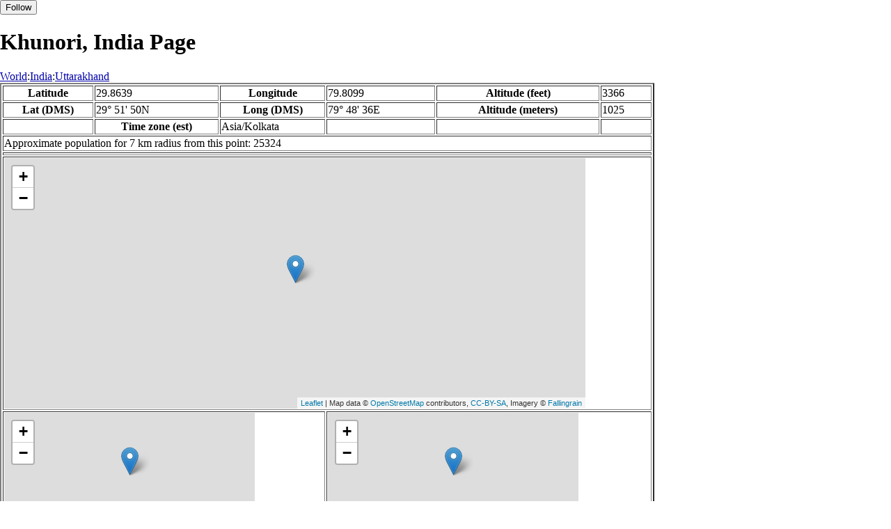

--- FILE ---
content_type: text/html
request_url: https://fallingrain.com/world/IN/39/Khunori.html
body_size: 13633
content:
<!DOCTYPE html
	PUBLIC "-//W3C//DTD XHTML 1.0 Transitional//EN"
	 "http://www.w3.org/TR/xhtml1/DTD/xhtml1-transitional.dtd">
<html xmlns="http://www.w3.org/1999/xhtml" lang="en-US" xml:lang="en-US">
<head>
<title>Maps, Weather, and Airports for Khunori, India</title>
<meta name="ICBM" content="29.8639,79.8099" />
<meta name="copyright" content="Copyright 1996-2021 by Falling Rain Software, Ltd." />
<meta name="description" content="Maps, weather, and information about Khunori, India" />
<meta name="geo.position" content="29.8639;79.8099" />
<meta name="keywords" content="Khunori, India, weather, airport, map" />
<meta name="viewport" content="width=device-width, initial-scale=1" />
<meta name="place:location:latitude" content="29.8639" />
<meta name="place:location:longitude" content="79.8099" />
<meta name="place:location:altitude" content="1025" />
<meta og:title="Khunori, India" />
<meta og:type="place" />
<meta og:description="Maps, weather, and information about Khunori, India" />
<meta http-equiv="Content-Type" content="text/html; charset=utf-8" />
    <link rel="stylesheet" href="/leaflet.css"/>
    <script type="text/javascript" src="/leaflet.js"></script>
<style>
		body {
			padding: 0;
			margin: 0;
		}
		html, body {
			height: 100%;
			width: 100%;
		}
	</style>
<script type="text/javascript" src="/dygraph.min.js"></script>
<link rel="stylesheet" src="/dygraph.css" />
</head>
<body bgcolor="#ffffff" link="#0000ab" vlink="#4444ab">
<div id="places"></div>
<!-- Contact (carlsven) at (yahoo.com) for authorizations. -->
<h1>Khunori, India Page</h1>

<a href="../../index.html">World</a>:<a href="../index.html">India</a>:<a href=index.html>Uttarakhand</a><table border="2"><tr><th>Latitude</th> <td>29.8639</td> <th>Longitude</th> <td>79.8099</td> <th>Altitude (feet)</th> <td>3366</td></tr>
<tr><th>Lat (DMS)</th> <td>29&#176; 51' 50N</td> <th>Long (DMS)</th> <td>79&#176; 48' 36E</td> <th>Altitude (meters)</th> <td>1025</td></tr>
<tr><td></td> <th>Time zone (est)</th> <td>Asia/Kolkata</td> <td></td> <td></td> <td></td></tr>
<tr><td colspan="6">Approximate population for 7 km radius from this point: 25324</td></tr>
<tr><td colspan="6">    <script type="text/javascript"><!--
    google_ad_client = "pub-3500321794728958";
    /* 728x90, created 12/23/09 */
    google_ad_slot = "4739862101";
    google_ad_width = 728;
    google_ad_height = 90;
    //-->
    </script>
    <script type="text/javascript"
    src="">
    </script>
</td></tr>
<tr><td colspan="6"><div id="map1" style="width: 90%; height: 360px"></div></td></tr><!--MUNGED-->
<tr><td colspan="3"><div id="map2" style="width: 360px; height: 180px"></div></td> <td colspan="3"><div id="map3" style="width: 360px; height: 180px"></div></td></tr>
<tr><td colspan="6"><h2>Weather Charts</h2></td></tr><tr><td colspan="6"><b>New </b>There has been a serious bug with these forecasts until today December 12 2021. They were primarily tested on London, which was accurate. </td></tr>
<tr><td colspan="6"><!--MUNGE BEGIN-->
<br><div id="aaa">Khunori Temperature in Celsius</div><br>
<div id="agraphdiv"
  style="width:80%; height:220px;"></div>
  <p><b>Display: </b>
  <input type=checkbox id="a0" onClick="stockchange('a','CLD')" unchecked>
  <label for="a0">Cloud Cover</label>
  <input type=checkbox id=a1 onClick="stockchange('a','TMP')" checked>
  <label for="a1">Temperature</label>
  <input type=checkbox id=a2 onClick="stockchange('a','PCP')" unchecked>
  <label for="a2">Precipitation</label>
  <input type=checkbox id=a3 onClick="stockchange('a','DSWRF')" unchecked>
  <label for="a3">Solar Flux</label>
  <input type=checkbox id=a4 onClick="stockchange('a','SNOD')" unchecked>
  <label for="a4">Snow Depth</label><input type=checkbox id=a5 onClick="stockchange('a','RH')" unchecked></label for="a5">Relative Humidity</label>
  <br>Time in GMT, not local. Click-drag to zoom,click-click to reset,shift-click to drag.

<script type="text/javascript">
  ag2 = new Dygraph(
    document.getElementById("agraphdiv"),
    "/wx2.cgi?lat=29.8639&long=79.8099&name=Khunori&what=TMP&size=text", // path to CSV file
    {}          // options
  );
</script>
<!--MUNGE END-->
</td></tr>
<tr><td colspan="6"><!--MUNGE BEGIN-->
<br><div id="baa">Khunori Cloud Cover in Percent</div><br>
<div id="bgraphdiv"
  style="width:80%; height:220px;"></div>
  <p><b>Display: </b>
  <input type=checkbox id="b0" onClick="stockchange('b','CLD')" checked>
  <label for="b0">Cloud Cover</label>
  <input type=checkbox id=b1 onClick="stockchange('b','TMP')" unchecked>
  <label for="b1">Temperature</label>
  <input type=checkbox id=b2 onClick="stockchange('b','PCP')" unchecked>
  <label for="b2">Precipitation</label>
  <input type=checkbox id=b3 onClick="stockchange('b','DSWRF')" unchecked>
  <label for="b3">Solar Flux</label>
  <input type=checkbox id=b4 onClick="stockchange('b','SNOD')" unchecked>
  <label for="b4">Snow Depth</label><input type=checkbox id=b5 onClick="stockchange('b','RH')" unchecked></label for="b5">Relative Humidity</label>
  <br>Time in GMT, not local. Click-drag to zoom,click-click to reset,shift-click to drag.

<script type="text/javascript">
  bg2 = new Dygraph(
    document.getElementById("bgraphdiv"),
    "/wx2.cgi?lat=29.8639&long=79.8099&name=Khunori&what=CLD&size=text", // path to CSV file
    {}          // options
  );
</script>
<!--MUNGE END-->
</td></tr>
<tr><td colspan="6"><!--MUNGE BEGIN-->
<br><div id="caa">Khunori Precipitation</div><br>
<div id="cgraphdiv"
  style="width:80%; height:220px;"></div>
  <p><b>Display: </b>
  <input type=checkbox id="c0" onClick="stockchange('c','CLD')" unchecked>
  <label for="c0">Cloud Cover</label>
  <input type=checkbox id=c1 onClick="stockchange('c','TMP')" unchecked>
  <label for="c1">Temperature</label>
  <input type=checkbox id=c2 onClick="stockchange('c','PCP')" checked>
  <label for="c2">Precipitation</label>
  <input type=checkbox id=c3 onClick="stockchange('c','DSWRF')" unchecked>
  <label for="c3">Solar Flux</label>
  <input type=checkbox id=c4 onClick="stockchange('c','SNOD')" unchecked>
  <label for="c4">Snow Depth</label><input type=checkbox id=c5 onClick="stockchange('c','RH')" unchecked></label for="c5">Relative Humidity</label>
  <br>Time in GMT, not local. Click-drag to zoom,click-click to reset,shift-click to drag.

<script type="text/javascript">
  cg2 = new Dygraph(
    document.getElementById("cgraphdiv"),
    "/wx2.cgi?lat=29.8639&long=79.8099&name=Khunori&what=PCP&size=text", // path to CSV file
    {}          // options
  );
</script>
<!--MUNGE END-->
</td></tr>
<script type="text/javascript">
  function stockchange(d1,e1){
   document.getElementById(d1+"0").checked = false;
   document.getElementById(d1+"1").checked = false;
   document.getElementById(d1+"2").checked = false;
   document.getElementById(d1+"3").checked = false;
   document.getElementById(d1+"4").checked = false;
   document.getElementById(d1+"5").checked = false;
   if (e1 == 'RH'){
       document.getElementById(d1+"5").checked = true;
       document.getElementById(d1+"aa").innerHTML = 'Relative Humidity Percent';
   }
   if (e1 == 'CLD'){

       document.getElementById(d1+"0").checked = true;
       document.getElementById(d1+"aa").innerHTML = 'Cloud Cover in Percent';
   }
   if (e1 == 'TMP'){
       document.getElementById(d1+"1").checked = true;
       document.getElementById(d1+"aa").innerHTML = 'Temperature in Celsius';
   }
   if (e1 == 'PCP'){
       document.getElementById(d1+"2").checked = true;
       document.getElementById(d1+"aa").innerHTML = 'Precipitation';
   }
   if (e1 == 'DSWRF'){
       document.getElementById(d1+"3").checked = true;
       document.getElementById(d1+"aa").innerHTML = 'Short Solar Flux in w/m^2';
   }
   if (e1 == 'SNOD'){
       document.getElementById(d1+"4").checked = true;
       document.getElementById(d1+"aa").innerHTML = 'Snow Depth in Meters';
   }
   if (d1 == 'a'){
       ag2.updateOptions({file: "/wx2.cgi?lat=29.8639&long=79.8099&name=Khunori&what="+e1+"&size=text"});
    }
   if (d1 == 'b'){
       bg2.updateOptions({file: "/wx2.cgi?lat=29.8639&long=79.8099&name=Khunori&what="+e1+"&size=text"});
    }
   if (d1 == 'c'){
       cg2.updateOptions({file: "/wx2.cgi?lat=29.8639&long=79.8099&name=Khunori&what="+e1+"&size=text"});
    }
  }
</script>
<tr><td colspan="6">Other towns at this position: <a href="/world/IN/39/Tuper.html">Tuper</a>
<br /><table><tr><th colspan="4">Nearby Cities and Towns</th></tr> <tr><th>West</th> <th>North</th> <th>East</th> <th>South</th></tr> <tr><td><a href="/world/IN/39/Chandraula.html">Chandraula</a> (0.8 nm)<br /><a href="/world/IN/39/Doya.html">Doya</a> (1.0 nm)<br /><a href="/world/IN/39/Sartana.html">Sartana</a> (1.1 nm)</td> <td><a href="/world/IN/39/Binsar3.html">Binsar</a> (0.4 nm)<br /><a href="/world/IN/39/Chataigar.html">Chataigar</a> (0.5 nm)<br /><a href="/world/IN/39/Chirang.html">Chirang</a> (0.8 nm)<br /><a href="/world/IN/39/Baldori.html">Baldori</a> (0.9 nm)<br /><a href="/world/IN/39/Kalag.html">Kalag</a> (1.2 nm)</td> <td><a href="/world/IN/39/Bagdungra.html">Bagdungra</a> (0.4 nm)<br /><a href="/world/IN/39/Khuna.html">Khuna</a> (0.6 nm)<br /><a href="/world/IN/39/Bilkhet2.html">Bilkhet</a> (1.1 nm)<br /><a href="/world/IN/39/Gairar3.html">Gairar</a> (1.1 nm)<br /><a href="/world/IN/39/Pipalkhet.html">Pipalkhet</a> (1.2 nm)</td> <td><a href="/world/IN/39/Phalyanti.html">Phalyanti</a> (0.4 nm)<br /><a href="/world/IN/39/Phanyari.html">Phanyari</a> (0.7 nm)<br /><a href="/world/IN/39/Khuna2.html">Khuna</a> (0.7 nm)<br /><a href="/world/IN/39/Phalyanti2.html">Phalyanti</a> (1.0 nm)<br /><a href="/world/IN/39/Gogni.html">Gogni</a> (1.0 nm)</td></tr></table></td></tr>
<tr><td colspan="6"><h2>Nearby Airports</h2><table border="1"><tr><th>Code</th> <th>IATA</th> <th>Kind</th> <th>Name</th> <th>City</th> <th>Distance</th> <th>Bearing</th> <th>Airlines</th></tr> <tr><td><a href="/icao/VIDF.html">VIDF</a></td> <td></td> <td>Small</td> <td>PITHORGARH</td> <td></td> <td>27 nm E</td> <td>125</td> <td></td></tr> <tr><td><a href="/icao/VNDL.html">VNDL</a></td> <td>DAP</td> <td>Small</td> <td>Darchula Airport</td> <td>Darchula</td> <td>40 nm E</td> <td>106</td> <td></td></tr> <tr><td><a href="/apts/43865.html">FR43865</a></td> <td></td> <td>Heli</td> <td>GAUCHER</td> <td></td> <td>42 nm W</td> <td>307</td> <td></td></tr> <tr><td><a href="/icao/VIPT.html">VIPT</a></td> <td>PGH</td> <td>Medium</td> <td>PANTNAGAR</td> <td>Pantnagar</td> <td>52 nm S</td> <td>199</td> <td><a href="http://www.airindia.in/alliance-air.htm">Air India Regional</a></td></tr> <tr><td><a href="/icao/VNDH.html">VNDH</a></td> <td>DHI</td> <td>Small</td> <td>Dhangarhi Airport</td> <td>Dhangarhi</td> <td>77 nm S</td> <td>148</td> <td><a href="http://www.buddhaair.com">Buddha Air Pvt. Ltd</a>, <a href="http://www.nepalairlines.com.np/">Nepal Airlines</a>, <a href="http://www.sauryaairlines.com">Saurya Airlines</a>, <a href="http://www.yetiairlines.com/">Yeti Airlines</a></td></tr></table></td></tr>
<tr><td colspan="6"><table><caption>Nearby references in Wikipedia:</caption> <tr><th colspan="2">Distance</th> <th>Title</th></tr> <tr><td>10.4 nm</td> <td>W</td> <td><a href="http://en.wikipedia.org/wiki/Baijnath,_Uttarakhand">Baijnath, Uttarakhand</a></td></tr> <tr><td>11.9 nm</td> <td>SW</td> <td><a href="http://en.wikipedia.org/wiki/Someshwar,_Uttarakhand">Someshwar, Uttarakhand</a></td></tr> <tr><td>13.7 nm</td> <td>S</td> <td><a href="http://en.wikipedia.org/wiki/Barechhina">Barechhina</a></td></tr> <tr><td>14.1 nm</td> <td>E</td> <td><a href="http://en.wikipedia.org/wiki/Berinag">Berinag</a></td></tr></table></td></tr></table><hr /><br />If this page is useful to you, please link to it. <a href="/credits.html">Credits</a><br />Presentation Copyright &copy; Falling Rain Software, Ltd. 1996-2021
<br />Sat Aug 27 16:31:28 2016
<script>
	var frtile1 = L.tileLayer('/tiles/v4/{id}/v1/illum/{z}/{x}/{y}.png', {
		maxZoom: 18,
		attribution: 'Map data &copy; <a href="http://openstreetmap.org">OpenStreetMap</a> contributors, ' +
			'<a href="http://creativecommons.org/licenses/by-sa/2.0/">CC-BY-SA</a>, ' +
			'Imagery © <a href="http://fallingrain.com">Fallingrain</a>',
		id: 'fallingrain.streets'
	});
 var map1 = L.map('map1',{ center: [29.8639, 79.8099], zoom: 11, layers: [frtile1] });
 L.marker([29.8639, 79.8099],{title:'Khunori'}).addTo(map1).bindPopup('Khunori');
 L.circleMarker([29.5936, 80.2392], { radius: 10,color: 'red', fillColor: '#f03', fillOpacity: 0.3 }).addTo(map1).bindPopup('<a href="/icao/VIDF.html">VIDF</a>');
	var frtile2 = L.tileLayer('/tiles/v4/{id}/v1/illum/{z}/{x}/{y}.png', {
		maxZoom: 18,
		attribution: 'Map data &copy; <a href="http://openstreetmap.org">OpenStreetMap</a> contributors, ' +
			'<a href="http://creativecommons.org/licenses/by-sa/2.0/">CC-BY-SA</a>, ' +
			'Imagery © <a href="http://fallingrain.com">Fallingrain</a>',
		id: 'fallingrain.streets'
	});
 var map2 = L.map('map2',{ center: [29.8639, 79.8099], zoom: 7, layers: [frtile2] });
 L.marker([29.8639, 79.8099],{title:'Khunori'}).addTo(map2).bindPopup('Khunori');
	var frtile3 = L.tileLayer('/tiles/v4/{id}/v1/illum/{z}/{x}/{y}.png', {
		maxZoom: 18,
		attribution: 'Map data &copy; <a href="http://openstreetmap.org">OpenStreetMap</a> contributors, ' +
			'<a href="http://creativecommons.org/licenses/by-sa/2.0/">CC-BY-SA</a>, ' +
			'Imagery © <a href="http://fallingrain.com">Fallingrain</a>',
		id: 'fallingrain.streets'
	});
 var map3 = L.map('map3',{ center: [29.8639, 79.8099], zoom: 3, layers: [frtile3] });
 L.marker([29.8639, 79.8099],{title:'Khunori'}).addTo(map3).bindPopup('Khunori');

</script><script type="text/javascript" src="/follow.js"></script>
</body>
</html>